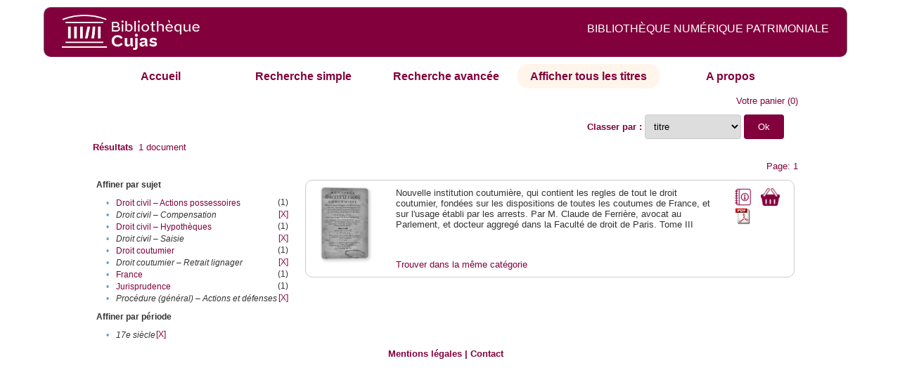

--- FILE ---
content_type: text/html;charset=UTF-8
request_url: http://cujas-num.univ-paris1.fr/cujasdl/search?sort=title;smode=browse;browse-all=yes;f2-subject=Droit%20civil%20%E2%80%93%20Compensation;f4-subject=Droit%20coutumier%20%E2%80%93%20Retrait%20lignager;f6-subject=Proc%C3%A9dure%20(g%C3%A9n%C3%A9ral)%20%E2%80%93%20Actions%20et%20d%C3%A9fenses;f7-subject=Droit%20civil%20%E2%80%93%20Saisie;f8-temporal=17e%20si%C3%A8cle
body_size: 4795
content:

<!DOCTYPE html
  PUBLIC "-//W3C//DTD XHTML 1.0 Transitional//EN" "http://www.w3.org/TR/xhtml1/DTD/xhtml1-transitional.dtd">
<html xmlns="http://www.w3.org/1999/xhtml" xml:lang="en" lang="en"><head><meta http-equiv="Content-Type" content="text/html; charset=UTF-8; charset=UTF-8" /><title>Affichage de tous les ressources</title><link rel="stylesheet" href="css/default/results.css" type="text/css" /><link rel="stylesheet" href="css/default/cujas.css" type="text/css" /><meta name="DC.Title" content="les sciences juridiques,les sciences humaines, sociales et religieuses" /><META NAME="DC.DESCRIPTION" CONTENT=" L.HISTOIRE DU DROIT, LA SOCIOLOGIE DU DROIT, LE TRAVAIL LEGISLATIF ET L.ACTION     RELIGIEUSE. POUR CE GRAND JURISTE, AU SAVOIR ENCYCLOPEDIQUE, PEDAGOGUE, DIALECTICIEN ET INVENTEUR D.UN NOUVEL ART LEGISLATIF,    LE DROIT, PHENOMENE HUMAIN, SOCIAL ET CULTUREL, EXIGE UNE APPROCHE PLURIDISCIPLINAIRE SOLLICITANT AU DELA DES SCIENCES PROPREMENT     JURIDIQUES . DROIT POSITIF ET LEGISLATION . LES SCIENCES COLLATERALES. D.UNE PART IL S.AGIT DES DISCIPLINES ANCIENNES     DE L.HISTOIRE DU DROIT ET DU DROIT COMPARE. DE L.AUTRE IL S.AGIT DES DISCIPLINES NOUVELLES DE LA SOCIOLOGIE JURIDIQUE,     DE L.ETHNOLOGIE JURIDIQUE, DE LA PSYCHOLOGIE JURIDIQUE,     DE LA LINGUISTIQUE JURIDIQUE, DE L.ANALYSE ECONOMIQUE DU DROIT,     DE L.INFORMATIQUE JURIDIQUE."></META><script src="script/yui/yahoo-dom-event.js" type="text/javascript"></script><script src="script/yui/connection-min.js" type="text/javascript"></script><script language="JavaScript" src="script/yui/js/event-min.js"></script><script language="JavaScript" src="script/yui/js/dom-min.js"></script><script language="JavaScript" src="script/yui/js/animation-min.js"></script><script language="JavaScript" src="script/yui/js/dragdrop-min.js"></script><script language="JavaScript" src="script/yui/js/dom-min.js"></script><script language="JavaScript" src="script/yui/js/container-min.js"></script><link type="text/css" rel="stylesheet" href="css/default/noticecss/container.css" /><link type="text/css" rel="stylesheet" href="css/default/noticecss/fonts-min.css" /><link type="text/css" rel="stylesheet" href="css/default/noticecss/reset-min.css" /><style type="text/css">
               
               #content{
               background:#f8f8f8;
               color:#333;
               padding:2em;
               margin:0;				
               }
               #anchorElement{
               margin:50px 200px;
               width:15em;
               height:5em;
               background:#ccc;
               clear:both;
               }
               pre{clear:both;margin:.5em;}
               code{
               font-size:.8em;
               }
               code strong{
               font-weight:bold;
               background:#ffc;
               }			
               .panel .hd {
               padding:4px 20px 4px 4px;
               }
               .panel{
               width:400px;
               }
               p,li{
               padding:0 0 .2em 0;
               line-height:1.3em;
               }
               h2{
               margin:1em 0;
               font-size:1.4em;
               font-weight:normal;
               color:#060;
               }
               h1{
               margin:0 0 1em 0;
               font-size:2em;
               font-weight:normal;
               color:#030;
               }
               #ad{
               margin:.5em 0;
               border:1px solid #999;
               border-left:none;
               border-right:none;
               padding:.5em;
               }
               ul{
               margin:1em;
               list-style:square;
               }
               p a,li a{color:#369;}
               .panel .hd {
               background-color: #82003c;}
            </style></head><body><div class="header">
			<a href="http://biu-cujas.univ-paris1.fr/">	<img src="icons/default/cujas_logo_b.png" alt="Bibliothèque Inter Universitaire CUJAS" class="logo" />
		</a><span class="textHeader">BIBLIOTHÈQUE NUMÉRIQUE PATRIMONIALE  </span>			
	<br class="clear" />
		</div><div class="resultsHeader"><div class="forms1"><table><tr><td class="tab"><a href="search?smode=home">Accueil</a></td><td class="tab"><a href="search?smode=simple">Recherche simple</a></td><td class="tab"><a href="search?smode=advanced">Recherche avancée </a></td><td class="tab-select"><a href="search?sort=title&amp;smode=browse&amp;browse-all=yes">Afficher tous les titres</a></td><td class="tab"><a href="search?smode=about">A propos</a></td></tr></table></div><table><tr><td colspan="2" class="right"><a href="http://cujas-num.univ-paris1.fr/cujasdl/search?smode=showBag">Votre panier</a>
                  (<span id="bagCount">0</span>)               
</td></tr><tr><td><div class="query"><div class="label"><b></b></div><div class="subQuery"> </div></div></td><td class="right"><form method="get" action="http://cujas-num.univ-paris1.fr/cujasdl/search"><b>Classer par : </b><select size="1" name="sort" class="select_sort_options" onchange="this.form.submit()"><option value="">pertinence</option><option value="title" selected="selected">titre</option><option value="creator">auteur</option><option value="year">année ascendant</option><option value="reverse-year">année desc</option></select><input type="hidden" name="smode" value="browse" /><input type="hidden" name="browse-all" value="yes" /><input type="hidden" name="f2-subject" value="Droit civil – Compensation" /><input type="hidden" name="f4-subject" value="Droit coutumier – Retrait lignager" /><input type="hidden" name="f6-subject" value="Procédure (général) – Actions et défenses" /><input type="hidden" name="f7-subject" value="Droit civil – Saisie" /><input type="hidden" name="f8-temporal" value="17e siècle" /> <input type="submit" value="Ok" /></form></td></tr><tr><td><b>Résultats</b> 
               <span id="itemCount">1</span> document</td></tr><tr><td></td><td class="right">Page: 1</td></tr></table></div><div class="results"><table><tr><td class="facet"><div class="facet"><div class="facetName">Affiner par sujet</div><div class="facetGroup"><table><tr><td class="col1">•</td><td class="col2"><a href="search?sort=title;smode=browse;browse-all=yes;f2-subject=Droit civil %E2%80%93 Compensation;f4-subject=Droit coutumier %E2%80%93 Retrait lignager;f6-subject=Proc%C3%A9dure (g%C3%A9n%C3%A9ral) %E2%80%93 Actions et d%C3%A9fenses;f7-subject=Droit civil %E2%80%93 Saisie;f8-temporal=17e si%C3%A8cle;f9-subject=Droit civil %E2%80%93 Actions possessoires">Droit civil – Actions possessoires</a></td><td class="col3">
                  (1)
               </td></tr><tr><td class="col1">•</td><td class="col2"><i>Droit civil – Compensation</i></td><td class="col3"><a href="search?sort=title;smode=browse;browse-all=yes;f4-subject=Droit coutumier %E2%80%93 Retrait lignager;f6-subject=Proc%C3%A9dure (g%C3%A9n%C3%A9ral) %E2%80%93 Actions et d%C3%A9fenses;f7-subject=Droit civil %E2%80%93 Saisie;f8-temporal=17e si%C3%A8cle">[X]</a></td></tr><tr><td class="col1">•</td><td class="col2"><a href="search?sort=title;smode=browse;browse-all=yes;f2-subject=Droit civil %E2%80%93 Compensation;f4-subject=Droit coutumier %E2%80%93 Retrait lignager;f6-subject=Proc%C3%A9dure (g%C3%A9n%C3%A9ral) %E2%80%93 Actions et d%C3%A9fenses;f7-subject=Droit civil %E2%80%93 Saisie;f8-temporal=17e si%C3%A8cle;f9-subject=Droit civil %E2%80%93 Hypoth%C3%A8ques">Droit civil – Hypothèques</a></td><td class="col3">
                  (1)
               </td></tr><tr><td class="col1">•</td><td class="col2"><i>Droit civil – Saisie</i></td><td class="col3"><a href="search?sort=title;smode=browse;browse-all=yes;f2-subject=Droit civil %E2%80%93 Compensation;f4-subject=Droit coutumier %E2%80%93 Retrait lignager;f6-subject=Proc%C3%A9dure (g%C3%A9n%C3%A9ral) %E2%80%93 Actions et d%C3%A9fenses;f8-temporal=17e si%C3%A8cle">[X]</a></td></tr><tr><td class="col1">•</td><td class="col2"><a href="search?sort=title;smode=browse;browse-all=yes;f2-subject=Droit civil %E2%80%93 Compensation;f4-subject=Droit coutumier %E2%80%93 Retrait lignager;f6-subject=Proc%C3%A9dure (g%C3%A9n%C3%A9ral) %E2%80%93 Actions et d%C3%A9fenses;f7-subject=Droit civil %E2%80%93 Saisie;f8-temporal=17e si%C3%A8cle;f9-subject=Droit coutumier">Droit coutumier</a></td><td class="col3">
                  (1)
               </td></tr><tr><td class="col1">•</td><td class="col2"><i>Droit coutumier – Retrait lignager</i></td><td class="col3"><a href="search?sort=title;smode=browse;browse-all=yes;f2-subject=Droit civil %E2%80%93 Compensation;f6-subject=Proc%C3%A9dure (g%C3%A9n%C3%A9ral) %E2%80%93 Actions et d%C3%A9fenses;f7-subject=Droit civil %E2%80%93 Saisie;f8-temporal=17e si%C3%A8cle">[X]</a></td></tr><tr><td class="col1">•</td><td class="col2"><a href="search?sort=title;smode=browse;browse-all=yes;f2-subject=Droit civil %E2%80%93 Compensation;f4-subject=Droit coutumier %E2%80%93 Retrait lignager;f6-subject=Proc%C3%A9dure (g%C3%A9n%C3%A9ral) %E2%80%93 Actions et d%C3%A9fenses;f7-subject=Droit civil %E2%80%93 Saisie;f8-temporal=17e si%C3%A8cle;f9-subject=France">France</a></td><td class="col3">
                  (1)
               </td></tr><tr><td class="col1">•</td><td class="col2"><a href="search?sort=title;smode=browse;browse-all=yes;f2-subject=Droit civil %E2%80%93 Compensation;f4-subject=Droit coutumier %E2%80%93 Retrait lignager;f6-subject=Proc%C3%A9dure (g%C3%A9n%C3%A9ral) %E2%80%93 Actions et d%C3%A9fenses;f7-subject=Droit civil %E2%80%93 Saisie;f8-temporal=17e si%C3%A8cle;f9-subject=Jurisprudence">Jurisprudence</a></td><td class="col3">
                  (1)
               </td></tr><tr><td class="col1">•</td><td class="col2"><i>Procédure (général) – Actions et défenses</i></td><td class="col3"><a href="search?sort=title;smode=browse;browse-all=yes;f2-subject=Droit civil %E2%80%93 Compensation;f4-subject=Droit coutumier %E2%80%93 Retrait lignager;f7-subject=Droit civil %E2%80%93 Saisie;f8-temporal=17e si%C3%A8cle">[X]</a></td></tr></table></div></div><div class="facet"><div class="facetName">Affiner par période</div><div class="facetGroup"><table><tr><td class="col1">•</td><td class="col2"><i>17e siècle</i></td><td class="col3"><a href="search?sort=title;smode=browse;browse-all=yes;f2-subject=Droit civil %E2%80%93 Compensation;f4-subject=Droit coutumier %E2%80%93 Retrait lignager;f6-subject=Proc%C3%A9dure (g%C3%A9n%C3%A9ral) %E2%80%93 Actions et d%C3%A9fenses;f7-subject=Droit civil %E2%80%93 Saisie">[X]</a></td></tr></table></div></div></td><td class="docHit"><div id="main_1" class="docHit"><table><tr><td class="col1"><a href="#" onClick="javascript:openviewer( '/book/app/resource/0608140968/#page/2/mode/2up'); " class="piwik_linki"><img src="http://cujasweb.univ-paris1.fr/book/images/0608140968/0608140968.png" onerror="this.onerror=null; this.src='http://cujas-num.univ-paris1.fr/cujasdl/icons/default//book_avatar_cujas.png';" class="book-cover" title="feuilleter ce livre ?" /></a></td><td class="col2"> <a name="N"></a></td><td class="col3">Nouvelle institution coutumière, qui contient les regles de tout le droit coutumier, fondées sur les dispositions de toutes les coutumes de France, et sur l'usage établi par les arrests. Par M. Claude de Ferrière, avocat au Parlement, et docteur aggregé dans la Faculté de droit de Paris. Tome III</td><td class="col4"><script type="text/javascript">

                     var panel_one_1;
                     YAHOO.example.panels = function(){
                     panel_one_1 = new YAHOO.widget.Panel("panel_one_1",
                     {
                     close:true,
                     visible:false,
                     constraintoviewport:true,
                     draggable:true,
                     fixedcenter:true,
                     
                     context:["c_1",'bl','tr']


                     }
                     );
                     panel_one_1.render();
                     };
                     YAHOO.util.Event.addListener(window,'load',YAHOO.example.panels);

                     

                     function openviewer(url){
                     //_paq.push([2, 1]);
                     window.open(url,"_blank");
                     return false;
                     }


                  </script><a href="javascript:panel_one_1.show()"><span id="c_1"><img src="http://cujas-num.univ-paris1.fr/cujasdl/icons/default/i_notice.png" class="typeIcon" alt="Notice" title="Notice bibliographique" /></span></a><a class="piwik_download" href="/ark:/45829/pdf0608140968"><span class="typeIcon"><img src="http://cujas-num.univ-paris1.fr/cujasdl/icons/default/i_pdf.gif" class="typeIcon" title="Télécharger le document" /></span></a></td><td class="col5"><span><a href="javascript:alert('Pour utiliser le pannier vous devez activez les cookies. (To use the bag, you must enable cookies in your web browser.)')"><img src="http://cujas-num.univ-paris1.fr/cujasdl/icons/default/basket.png" class="typeIcon" title="Mettre dans le panier !" /></a></span></td></tr><div id="panel_one_1" class="notice"><div class="hd">Nouvelle institution coutumière, qui contient les regles de tout le droit coutumier, fondées sur ...</div><div class="bd"><ul class="noticedesc"><li><span class="bold">Identifiant :  </span>http://cujas-num.univ-paris1.fr/ark:/45829/pdf0608140968</li><li><span class="bold">Sujets :  </span><a href="http://cujas-num.univ-paris1.fr/cujasdl/search?subject=Droit coutumier;subject-join=exact;smode=browse;rmode=none;style=;brand=cujasbrand">Droit coutumier</a> | <a href="http://cujas-num.univ-paris1.fr/cujasdl/search?subject=Droit civil %E2%80%93 Hypoth%C3%A8ques;subject-join=exact;smode=browse;rmode=none;style=;brand=cujasbrand">Droit civil – Hypothèques</a> | <a href="http://cujas-num.univ-paris1.fr/cujasdl/search?subject=Droit coutumier %E2%80%93 Retrait lignager;subject-join=exact;smode=browse;rmode=none;style=;brand=cujasbrand">Droit coutumier – Retrait lignager</a> | <a href="http://cujas-num.univ-paris1.fr/cujasdl/search?subject=Proc%C3%A9dure (g%C3%A9n%C3%A9ral) %E2%80%93 Actions et d%C3%A9fenses;subject-join=exact;smode=browse;rmode=none;style=;brand=cujasbrand">Procédure (général) – Actions et défenses</a> | <a href="http://cujas-num.univ-paris1.fr/cujasdl/search?subject=Droit civil %E2%80%93 Compensation;subject-join=exact;smode=browse;rmode=none;style=;brand=cujasbrand">Droit civil – Compensation</a> | <a href="http://cujas-num.univ-paris1.fr/cujasdl/search?subject=Droit civil %E2%80%93 Saisie;subject-join=exact;smode=browse;rmode=none;style=;brand=cujasbrand">Droit civil – Saisie</a> | <a href="http://cujas-num.univ-paris1.fr/cujasdl/search?subject=Droit civil %E2%80%93 Actions possessoires;subject-join=exact;smode=browse;rmode=none;style=;brand=cujasbrand">Droit civil – Actions possessoires</a> | <a href="http://cujas-num.univ-paris1.fr/cujasdl/search?subject=France;subject-join=exact;smode=browse;rmode=none;style=;brand=cujasbrand">France</a> | <a href="http://cujas-num.univ-paris1.fr/cujasdl/search?subject=Jurisprudence;subject-join=exact;smode=browse;rmode=none;style=;brand=cujasbrand">Jurisprudence</a></li><li><span class="bold">Auteur :  </span>Ferrière, Claude de (1639-1715)</li><li><span class="bold">Couverture chronologique  : </span>17e siècle</li><li><span class="bold">Editeur :  </span>J. Jombert (Paris)</li><li><span class="bold">Date : </span>1702</li><li><span class="bold">Type : </span>Text</li><li><span class="bold">Type : </span>monographie imprimée</li><li><span class="bold">Description :  </span>Cujas. 25.439,3</li><li><span class="bold">Description :  </span>Privilège royal donné à Fontainebleau le 22 septembre 1691 à M. Claude de Ferrière, qui a cédé son droit à Jean Jombert. Troisième tome achevé d'imprimé pour la première fois, le 12 septembre 1702. Le colophon du tome III précise : "A Reims, de l'Imprimerie de Barthelemy Multeau Ruë de l'Ecrevisse 1702"</li><li><span class="bold">Description :  </span>Sig. *(4), A-Rr(8/4), Ss(8)</li><li><span class="bold">Description :  </span>Bandeaux, lettrines, cul-de-lampe</li><li><span class="bold">Description :  </span>Annexes : Table dans chaque tome</li><li><span class="bold">Description :  </span>Document numérisé par Arkhênum</li><li><span class="bold">Description :  </span>impression normale</li><li><span class="bold">langue : </span>fra</li></ul></div><div class="ft"><a href="#" onclick="panel_one_1.hide();return false"><span class="typeIcon1"><img src="http://cujas-num.univ-paris1.fr/cujasdl/icons/default/i_close.gif" class="typeIcon" /></span></a></div></div><tr></tr><tr><td class="col1"> </td><td class="col2"> </td><td class="col3" colspan="2"><script type="text/javascript">
                     getMoreLike_1 = function() {
                     var span = YAHOO.util.Dom.get('moreLike_1');
                     span.innerHTML = "";
                     YAHOO.util.Connect.asyncRequest('GET', 
                     'search?smode=moreLike;docsPerPage=5;identifier=pdf0608140968',
                     { success: function(o) { span.innerHTML = o.responseText; },
                     failure: function(o) { span.innerHTML = "Echec !" } 
                     }, null);
                     };
                  </script><span id="moreLike_1"><a href="javascript:getMoreLike_1()">Trouver dans la même catégorie</a></span></td></tr></table></div></td></tr></table></div><div class="footer">
			<div id="footmenu">				
			
				<a href="https://biu-cujas.univ-paris1.fr/mention-legale/">
					Mentions légales</a>
				|
				<a href="mailto:cujasres@univ-paris1.fr">
					Contact</a>
				
			<!--	|<a href="oai?verb=ListRecords&amp;metadataPrefix=oai_dc">oai</a>
				|<a href="oai?verb=GetRecord&amp;metadataPrefix=oai_dc&amp;identifier=pdf.0600460613">getrec</a>-->
				
			</div>
		</div><script type="text/javascript">
  var _paq = _paq || [];
  _paq.push(["setDomains", ["*.cujasweb.univ-paris1.fr","*. cujas-num.univ-paris1.fr","*.cujasweb.univ-paris1.fr/book"]]);
  _paq.push(['trackPageView']);
  _paq.push(['enableLinkTracking']);
  (function() {
    var u=(("https:" == document.location.protocol) ? "https" : "http")
    +"://bcujas-pwstats.univ-paris1.fr/pw_stat/";
    _paq.push(["setTrackerUrl", u+"piwik.php"]);
    _paq.push(["setSiteId", "5"]);
    var d=document, g=d.createElement("script"), s=d.getElementsByTagName("script")[0];
    g.type="text/javascript";
    g.defer=true; g.async=true; g.src=u+"piwik.js"; s.parentNode.insertBefore(g,s);
  })();
</script></body></html>